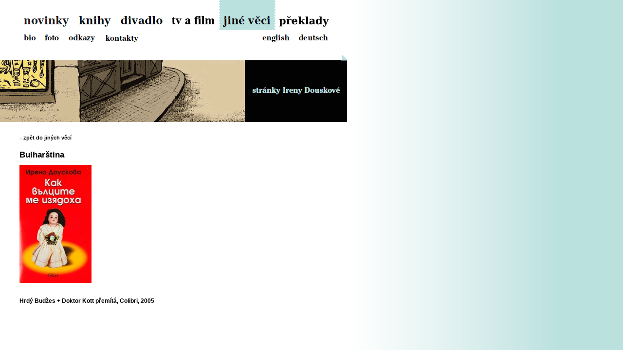

--- FILE ---
content_type: text/html; charset=UTF-8
request_url: http://douskova.cz/preklad/bulharstina/
body_size: 6001
content:
<!DOCTYPE html PUBLIC "-//W3C//DTD XHTML 1.0 Strict//EN" "http://www.w3.org/TR/xhtml1/DTD/xhtml1-strict.dtd">
<html lang="cs" xml:lang="cs" xmlns="http://www.w3.org/1999/xhtml">
<head>
    <meta content="text/html; charset=UTF-8" http-equiv="Content-Type" />
    <meta content="cs" http-equiv="Content-Language" />
    <meta content="Liquid Design 2008" name="Author" />
    <meta content="preklady translations irena douskova hrdy budzes" name="Keywords" />
    <meta content="Webovské stránky Ireny Douskové. O knihách, divadle, filmech a jiných věcech." name="Description" />

    <title>
        Irena Dousková - Bulharština překlady
    </title>

    <link rel="shortcut icon" href="/favicon.ico" type="image/x-icon" />

    <link media="screen" type="text/css" href="/public/css/style.css?2" rel="stylesheet" />
    <link rel="stylesheet" type="text/css" href="/public/css/jquery.lightbox-0.5.css" media="screen" />

    <script src="/public/js/jquery.js" type="text/javascript"></script>
    <script src="/public/js/script.js" type="text/javascript"></script>

</head>
<body>
<div id="page">

<div id="arrow">
    &nbsp;
</div>
<div id="content">
    <div id="header">
    <div class="menu">
        <div class="items">
                                                <a class="novinky" 
                        onmouseover="menu_over('index_novinky', 'novinky')" onmouseout="menu_out('index_novinky', 'novinky')" 
                        href="/novinky/">
                        &nbsp;
                    </a>
                                                <a class="knihy" 
                        onmouseover="menu_over('index_knihy', 'knihy')" onmouseout="menu_out('index_knihy', 'knihy')" 
                        href="/knihy/">
                        &nbsp;
                    </a>
                                                <a class="divadlo" 
                        onmouseover="menu_over('index_divadlo', 'divadlo')" onmouseout="menu_out('index_divadlo', 'divadlo')" 
                        href="/divadlo/">
                        &nbsp;
                    </a>
                                                <a class="film" 
                        onmouseover="menu_over('index_film', 'film')" onmouseout="menu_out('index_film', 'film')" 
                        href="/tv-a-film/">
                        &nbsp;
                    </a>
                                                <a class="jineveci_active" 
                        onmouseover="menu_over('index_jineveci', 'jineveci')" onmouseout="menu_out('index_jineveci', 'jineveci')" 
                        href="/jine-veci/">
                        &nbsp;
                    </a>
                                                <a class="preklady" 
                        onmouseover="menu_over('index_preklady', 'preklady')" onmouseout="menu_out('index_preklady', 'preklady')" 
                        href="/preklady/">
                        &nbsp;
                    </a>
                            <div class="clear"></div>                    <a class="bio" 
                        onmouseover="menu_over('index_bio', 'bio')" onmouseout="menu_out('index_bio', 'bio')" 
                        href="/bio/">
                        &nbsp;
                    </a>
                                                <a class="foto" 
                        onmouseover="menu_over('index_foto', 'foto')" onmouseout="menu_out('index_foto', 'foto')" 
                        href="/galerie/">
                        &nbsp;
                    </a>
                                                <a class="odkazy" 
                        onmouseover="menu_over('index_odkazy', 'odkazy')" onmouseout="menu_out('index_odkazy', 'odkazy')" 
                        href="/odkazy/">
                        &nbsp;
                    </a>
                                                <a class="kontakty" 
                        onmouseover="menu_over('index_kontakty', 'kontakty')" onmouseout="menu_out('index_kontakty', 'kontakty')" 
                        href="/kontakty/">
                        &nbsp;
                    </a>
            							<div class="menu2">
					<div class="items">
						<a class="english" href="/english/">
							&nbsp;
						</a>
						<a class="deutsch" href="/deutsch/">
							&nbsp;
						</a>
						<div class="clear"></div>
					</div>
				</div>
			            <div class="clear"></div>
        </div>
        
    </div>
</div>
<div class="index">
    <div class="head">
    <a href="/"><img  src="/public/images/pages/jineveci.png" alt=""/></a>
</div>
    <a style="display:block;" href="/" id="website" class="on">
    <div class="czech">
        &nbsp;
    </div>
</a>    <div class="clear"></div> 
             
    <div class="main">
        
        <div class="back">
            <a href="" onclick="history.back(); return false;">zpět do jiných věcí</a>
        </div>
        
                
        <div class="book_detail texy">
            <h3><strong>Bulharština</strong></h3>
            
            
<p><img src="/public/files/budzes_bg_small.jpg" alt="" class="imgLeft"
width="148" height="243" /><br />
<br />
<br />
<br />
<br />
<br />
<br />
<br />
<br />
<br />
<br />
<br />
<br />
<br />
<br />
<br />
<br />
<strong>Hrdý Budžes + Doktor Kott přemítá, Colibri, 2005</strong></p>

        </div>
    </div>
</div>
</div>

</div>

<script type="text/javascript">
var gaJsHost = (("https:" == document.location.protocol) ? "https://ssl." : "http://www.");
document.write(unescape("%3Cscript src='" + gaJsHost + "google-analytics.com/ga.js' type='text/javascript'%3E%3C/script%3E"));
</script>
<script type="text/javascript">
try {
var pageTracker = _gat._getTracker("UA-4277776-22");
pageTracker._trackPageview();
} catch(err) {}</script>

</body>
</html>


--- FILE ---
content_type: text/css
request_url: http://douskova.cz/public/css/style.css?2
body_size: 17154
content:

body{
    font-family: arial, tahoma, verdana, Helvetica, sans-serif;
    font-size: 0.75em;
    color: black;
    line-height: 1.35em;
    margin:0px;
    padding:0px;
    background: url('../images/bg.gif') repeat-y;
    background-color: #bbe1df;
}

/* GLOBANI NASTAVENI PRVKU -------------------------------------------------------------------*/
h1 {margin:0; padding: 0;  }
h2 {margin: 1.5em .5em 1em; font-size: 1.8em; font-weight: normal;}  
h3 {font-weight: normal; font-size: 1.4em; color: black;}
h4 {}

p {margin: 1em 0em;}
.other p, .theatre p {margin: 0em 0em;}
.other h3, .theatre h3 {margin-bottom: 0.5em; font-weight: bold; font-size: 1.3em; }

.texy a {font-weight:bold; background: url('../images/link.png') no-repeat right 7px; padding-right:8px; text-decoration: none;}
.texy a:hover {text-decoration: underline;}
.texy {width:100%;}
.texy div.figure { width:100% !important; }
.texy div.figureLeft {float: left; }
.texy div.figureRight {float: right;}
.texy h2 {margin: 0px; font-size:1.3em; font-weight:bold;}
.texy h3{ margin:20px 0px 10px 0px; }
.texy ul{padding-left:13px; margin:0px; margin-bottom:10px;}
.texy ul li{}
.texy table{}
.texy table tr{}
.texy table tr td{}
.texy .imgLeft {float:left; padding-right: 20px; }
.texy .imgRight{float:right; padding-left: 20px; }


a {color: black;}
a:hover {}

img {border:0;}

input, textarea, select {font-family: Tahoma, 'Lucida Grande CE', lucida, sans-serif; font-size: 1.1em; }
input.text {}
input.submit {}
select.select {}

.border-top {border-top: 1px solid black; padding-top: 28px;}
.empty {font-style: italic; }
.noBorder {border-width : 0px !important; background: none !important;}
.noMargin {margin: 0px !important;}
.green {color: #176500;}
.red {color: #AF0017;}

.clear {clear:both; height: 0px; line-height: 0px; overflow: hidden; font-size:0;}
/* MOTHER PAGE --------------------------------------------------------------------------------*/
#page {  }


/*HEAD  ---------------------------------------------------------------------------------------*/
#header {}

/*vrchni menu*/
#header .menu {height:124px;  padding-left: 40px;}
#header .menu .items {}
#header .menu .items a {display:block; float: left; height:62px; text-decoration:none;}
#header .menu .items a:hover {}

#header .menu .items a.novinky          { background: url('../images/menu/novinky.png') no-repeat; width:112px;}
#header .menu .items a.novinky:hover    { background-position: -112px 0px;}
#header .menu .items a.novinky_hover    { background: url('../images/menu/novinky.png') no-repeat; background-position: -112px 0px; width:112px;}
#header .menu .items a.novinky_active   { background: url('../images/menu/novinky.png') no-repeat; background-position: -224px 0px; width:112px;}

#header .menu .items a.knihy            { background: url('../images/menu/knihy.png') no-repeat; width:86px;}
#header .menu .items a.knihy:hover      { background-position: -86px 0px;}
#header .menu .items a.knihy_hover      { background: url('../images/menu/knihy.png') no-repeat; width:86px; background-position: -86px 0px;}
#header .menu .items a.knihy_active     { background: url('../images/menu/knihy.png') no-repeat; width:86px; background-position: -172px 0px;}
    
#header .menu .items a.divadlo          { background: url('../images/menu/divadlo.png') no-repeat; width:106px;}
#header .menu .items a.divadlo:hover    { background-position: -106px 0px;}
#header .menu .items a.divadlo_hover   { background: url('../images/menu/divadlo.png') no-repeat; width:106px; background-position: -106px 0px;}
#header .menu .items a.divadlo_active   { background: url('../images/menu/divadlo.png') no-repeat; width:106px; background-position: -212px 0px;}

#header .menu .items a.film         { background: url('../images/menu/film.png') no-repeat; width:106px;}
#header .menu .items a.film:hover    { background-position: -106px 0px;}
#header .menu .items a.film_hover   { background: url('../images/menu/film.png') no-repeat; width:106px; background-position: -106px 0px;}
#header .menu .items a.film_active   { background: url('../images/menu/film.png') no-repeat; width:106px; background-position: -212px 0px;}

#header .menu .items a.jineveci         { background: url('../images/menu/jineveci.png') no-repeat; width:116px;}
#header .menu .items a.jineveci:hover   { background-position: -116px 0px;}
#header .menu .items a.jineveci_hover  { background: url('../images/menu/jineveci.png') no-repeat; width:116px; background-position: -116px 0px;}
#header .menu .items a.jineveci_active  { background: url('../images/menu/jineveci.png') no-repeat; width:116px; background-position: -232px 0px;}

#header .menu .items a.preklady         { background: url('../images/menu/preklady.png') no-repeat; width:116px;}
#header .menu .items a.preklady:hover   { background-position: -116px 0px;}
#header .menu .items a.preklady_hover  { background: url('../images/menu/preklady.png') no-repeat; width:116px; background-position: -116px 0px;}
#header .menu .items a.preklady_active  { background: url('../images/menu/preklady.png') no-repeat; width:116px; background-position: -232px 0px;}


#header .menu .items a.bio              { background: url('../images/menu/bio.png') no-repeat; width:43px;}
#header .menu .items a.bio:hover        { background-position: -43px 0px;}
#header .menu .items a.bio_hover       { background: url('../images/menu/bio.png') no-repeat; width:43px; background-position: -43px 0px;}
#header .menu .items a.bio_active       { background: url('../images/menu/bio.png') no-repeat; width:43px; background-position: -86px 0px;}

#header .menu .items a.blog             { background: url('../images/menu/blog.png') no-repeat; width:54px;}
#header .menu .items a.blog:hover       { background-position: -54px 0px;}
#header .menu .items a.blog_hover      { background: url('../images/menu/blog.png') no-repeat; width:54px; background-position: -54px 0px;}
#header .menu .items a.blog_active      { background: url('../images/menu/blog.png') no-repeat; width:54px; background-position: -108px 0px;}

#header .menu .items a.foto             { background: url('../images/menu/foto.png') no-repeat; width:49px;}
#header .menu .items a.foto:hover       { background-position: -49px 0px;}
#header .menu .items a.foto_hover      { background: url('../images/menu/foto.png') no-repeat; width:49px; background-position: -49px 0px;}
#header .menu .items a.foto_active      { background: url('../images/menu/foto.png') no-repeat; width:49px; background-position: -98px 0px;}

#header .menu .items a.odkazy           { background: url('../images/menu/odkazy.png') no-repeat; width:75px;}
#header .menu .items a.odkazy:hover     { background-position: -75px 0px;}
#header .menu .items a.odkazy_hover    { background: url('../images/menu/odkazy.png') no-repeat; width:75px; background-position: -75px 0px;}
#header .menu .items a.odkazy_active    { background: url('../images/menu/odkazy.png') no-repeat; width:75px; background-position: -150px 0px;}

#header .menu .items a.kontakty         { background: url('../images/menu/kontakty.png') no-repeat; width:87px;}
#header .menu .items a.kontakty:hover   { background-position: -87px 0px;}
#header .menu .items a.kontakty_hover  { background: url('../images/menu/kontakty.png') no-repeat; width:87px; background-position: -87px 0px;}
#header .menu .items a.kontakty_active  { background: url('../images/menu/kontakty.png') no-repeat; width:87px; background-position: -174px 0px;}

#header .menu2
{
	margin-left: 450px;
}



/*CONTENT -------------------------------------------------------------------------------------*/
#content{width: 715px;}

/*INDEX ---------------------------------------------------------------------------------------*/
.index {}

.index .flash {position: relative;}
.index .flash .fnovinky {position: absolute; width: 120px; height: 60px; top: 430px; left: 590px; background: url('../images/none.gif'); display:block; }
.index .flash .fknihy {position: absolute; width: 120px; height: 200px; top: 190px; left: 90px; background: url('../images/none.gif'); display:block; }
.index .flash .fdivadlo {position: absolute; width: 130px; height: 250px; top: 90px; left: 220px; background: url('../images/none.gif'); display:block; }
.index .flash .ffilm { position: absolute; width: 130px; height: 70px; top: 440px; left: 40px; background: url('../images/none.gif'); display:block; }
.index .flash .fjineveci {position: absolute; width: 85px; height: 290px; top: 110px; left: 0px; background: url('../images/none.gif'); display:block; }
.index .flash .fbio {position: absolute; width: 120px; height: 95px; top: 330px; left: 530px; background: url('../images/none.gif'); display:block; }
.index .flash .fblog {position: absolute; width: 120px; height: 100px; top: 70px; left: 90px; background: url('../images/none.gif'); display:block; }
.index .flash .ffoto {position: absolute; width: 160px; height: 175px; top: 0px; left: 450px; background: url('../images/none.gif'); display:block; }
.index .flash .fodkazy {position: absolute; width: 205px; height: 85px; top: 0px; left: 220px; background: url('../images/none.gif'); display:block; }
.index .flash .fodkazy2 {position: absolute; width: 75px; height: 85px; top: 85px; left: 353px; background: url('../images/none.gif'); display:block; }
.index .flash .fkontakty {position: absolute; width: 100px; height: 110px; top: 290px; left: 400px; background: url('../images/none.gif'); display:block; }

.index #gallery{ width: 714px; height: 518px; }

.menu2 { padding-left: 40px;}
.menu2 .items {}
.menu2 .items a {display:block; float: left; height:63px; text-decoration:none;}
.menu2 .items a.english { background: url('../images/menu/english.png') no-repeat; width:74px;}
.menu2 .items a.english_active { background: url('../images/menu/english.png') no-repeat; width:74px; background-position: -74px 0px;}

.menu2 .items a.deutsch { background: url('../images/menu/deutsch.png') no-repeat; width:80px;}
.menu2 .items a.deutsch_active { background: url('../images/menu/deutsch.png') no-repeat; width:80px; background-position: -80px 0px;}

.menu2 .items a.cesky { background: url('../images/menu/cesky.png') no-repeat; width:58px;}

/*VYJIZDECI VEC -------------------------------------------------------------------------------*/
#website{width: 210px; float:left;}
.on  {left:503px; top:111px;}
.off {left:292px; top:111px;}
#arrow {background: url('../images/arrow.gif') no-repeat 0px 0px; height:13px; width:20px;  position: absolute; top: 111px; left: 702px;}
#website .czech {background: url('../images/website_czech.png') no-repeat; height:127px; cursor: pointer; cursor: hand;}
#website .english {background: url('../images/website_english.png') no-repeat; height:127px; cursor: pointer; cursor: hand;}
#website .deutsch {background: url('../images/website_deutsch.png') no-repeat; height:127px; cursor: pointer; cursor: hand;}

/*HLAVICKA STRANKY ----------------------------------------------------------------------------*/
#content .head {width: 503px; height:127px; line-height: 0px; overflow: hidden; font-size:0; float:left;}

/*HLAVNI CAST STRANKY S TEXTEM ----------------------------------------------------------------*/
#content .main {padding-left: 40px; padding-top:12px; padding-bottom: 30px;}
#content .main .back {padding: 12px 0px 0px 0px; font-size: 0.9em;}
#content .main .back a {font-weight:bold; background: url('../images/link_back.png') no-repeat 0px 6px; padding-left:8px; text-decoration: none;}
#content .main .back a:hover {text-decoration:underline;}

#content .main .page_text {padding-bottom: 12px;}

/*NOVINKY -------------------------------------------------------------------------------------*/
#content .main .news {}
#content .main .news .news_head {width:210px; height: 30px; background: url('../images/news_head.png') no-repeat;}
#content .main .news .left { float:left; width:465px;}
#content .main .news .left .items{ width:445px;}
#content .main .news .left .items .item { border-bottom: 4px dotted #bbe1df;}

#content .main .news .right { float:left;}
#content .main .news .right .box {width:210px; }
#content .main .news .right .box .top{ width:210px; height:5px; background: url('../images/news_box_top.png') no-repeat;
                                        line-height: 0px; overflow: hidden; font-size:0;}
#content .main .news .right .box .context{float:left; padding: 0px 9px; background: url('../images/news_box_bg.png') repeat-y;}
#content .main .news .right .box .context .item{ float:left; width:192px; border-bottom: 4px dotted white;} 
#content .main .news .right .box .bottom{ width:210px; background: url('../images/news_box_bottom.png') no-repeat;
                                            line-height: 0px; overflow: hidden; font-size:0; height:7px;}

/*KNIHY ---------------------------------------------------------------------------------------*/
.books {}
.books .book { }
.books .book .left {float:left; width:147px;}
.books .book .left img {width: 127px;}
.books .book .right {float:left; width:484px;}
.books .book .right h2.book_head {margin: 0px; padding-top:3px; font-size:1.3em; font-weight:bold;}
.books .book .right .book_text {}
.books .book .right .links {padding-bottom: 10px; }
.books .book .dotted {float:left; display:inline; width:484px; margin:10px 0px 15px 147px; border-bottom: 4px dotted #bbe1df;
                                     height: 0px; line-height: 0px; overflow: hidden; font-size:0;}
.book_detail h2 {margin: 1em 0em !important;}

/* DIVADLO ------------------------------------------------------------------------------------*/
#content .main .theatre{}
#content .main .theatre .item{padding-bottom: 15px; margin-bottom: 15px; border-bottom: 4px dotted #bbe1df;}

/* JINE VECI ----------------------------------------------------------------------------------*/
#content .main .other {}
#content .main .other .item{padding-bottom: 15px; margin-bottom: 15px; border-bottom: 4px dotted #bbe1df;}

#content .main .other .translations_head {width:210px; height: 30px; background: url('../images/other_translations.png') no-repeat; margin-bottom:15px;}
#content .main .other .audio_head {width:210px; height: 30px; background: url('../images/other_audio.png') no-repeat; margin-bottom:15px;}
#content .main .other .interview_head {width:210px; height: 30px; background: url('../images/other_interview.png') no-repeat; margin-bottom:15px;}
#content .main .other .other_head {width:210px; height: 30px; background: url('../images/other_other.png') no-repeat; margin-bottom:15px;}
#content .main .other .history_head {width:210px; height: 30px; background: url('../images/other_history.png') no-repeat; margin-bottom:15px;}
#content .main .other .theatre_news_head {width:210px; height: 30px; background: url('../images/other_theatre_news.png') no-repeat; margin-bottom:15px;} 

/* BLOG ---------------------------------------------------------------------------------------*/
#content .main .blog {}
#content .main .blog .item{padding-bottom: 10px; margin-bottom: 15px; border-bottom: 4px dotted #bbe1df;}

#content .main .blog .blog_head {width:210px; height: 30px; background: url('../images/blog_head.png') no-repeat; margin-bottom:15px;} 

/* FOTOGALERIE --------------------------------------------------------------------------------*/
#content .main .gallery {}
#content .main .gallery .photo {float:left; margin-bottom:40px; width:168px; line-height: 0px; overflow: hidden; font-size:0;}
#content .main .gallery .photo a {}
#content .main .gallery .photo a img{width: 127px;}

#content .main .photo_detail .middle_photo{}
#content .main .photo_detail .photo_info{margin-top: 5px; font-size: 0.9em; line-height: 1.3em;} 
#content .main .photo_detail .photo_info a{background-position: right 5px;}

/* KONTAKT ---------------------------------------------------------------------------------------*/
.contact {}
.contact h3{margin-top: 0px; border-top: 1px solid black; padding-top: 18px; width: 462px;}

.contact form {margin:0px;}
.contact form td.name  { font-weight: bold; padding-right: 10px; vertical-align: top;}
.contact form td.value {padding: 1px 0px;}
.contact form td.value input.text{border: 1px solid #BAE1DF; width: 230px;}
.contact form td.value textarea{margin:0px; border: 1px solid #BAE1DF; width: 230px; height: 140px;}

.contact form td.error {color:red; padding-left: 10px; font-size: 0.9em; vertical-align: top;}


/*FOOTER --------------------------------------------------------------------------------------*/
#footer { padding-left: 40px; padding-bottom: 30px; background: url('../images/footer_line.gif') 40px 0px no-repeat; padding-top: 10px;}
#footer a {color: #7FBEBB; font-weight: bold; text-decoration:none;}
#footer a:hover {text-decoration: underline;}
#footer a.lqd { background: url('../images/footer_lqd.gif') 0px 1px no-repeat; padding: 0px 0px 1px 18px;}
#footer a.vemola {}


--- FILE ---
content_type: application/javascript
request_url: http://douskova.cz/public/js/script.js
body_size: 1247
content:
window.onload = function(e) {

    try
    {
        document.execCommand("BackgroundImageCache", false, true);
    }
    catch(err){}

};

$(function() {
       
    });

function menu_over(name, menu) 
{   
    $('.'+name).show();
    $('.index_index').hide();
    
   // $('.'+menu).removeClass('novinky');
    $('.'+menu).addClass(menu+'_hover');
}

function menu_out(name, menu) 
{
    $('.index_index').show();
    $('.'+name).hide();
    $('.'+menu).removeClass(menu+'_hover');
   // $('.'+menu).addClass('novinky');    
}

function index_website_over()
{                                                       
    $('#website').animate({ left: 503 }, 'fast');    
}

function index_website_out()
{                                                       
    $('#website').animate({ left: 292 }, 'fast');    
}

/* COOKIE  ---------------------------------------------------------------------------------------*/
function createCookie(name,value,hours) {
  if (hours)
  {
    var date = new Date();
    date.setTime(date.getTime()+(hours*60*60*1000));
    var expires = "; expires="+date.toGMTString();
  }
  else expires = "";

  document.cookie = name+"="+value+expires+"; path=/";
}

